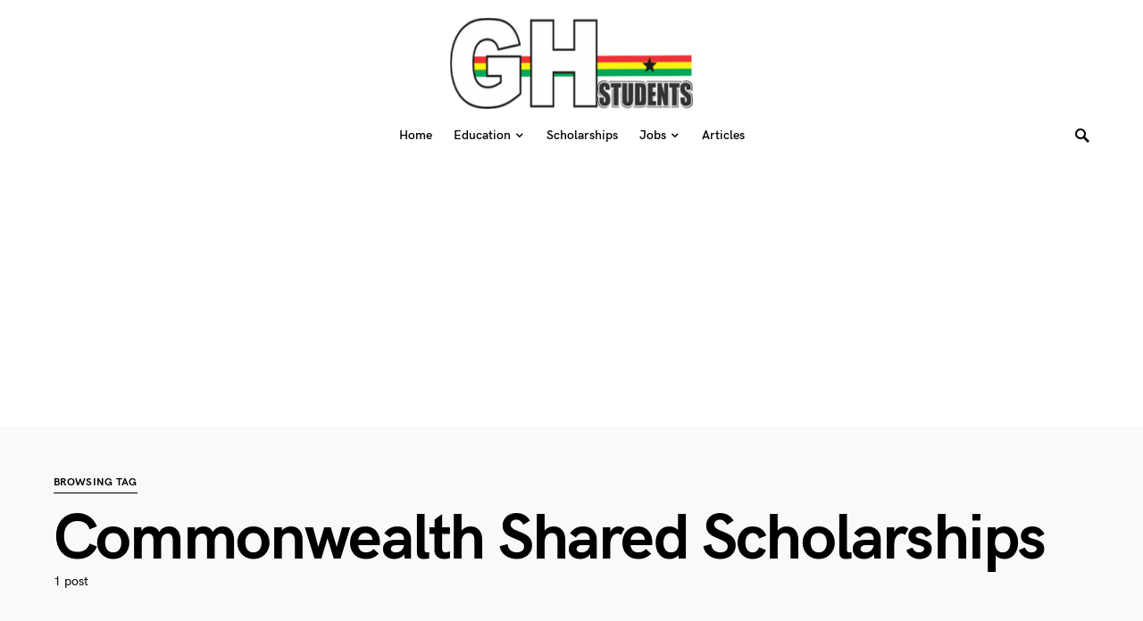

--- FILE ---
content_type: text/html; charset=utf-8
request_url: https://www.google.com/recaptcha/api2/aframe
body_size: 267
content:
<!DOCTYPE HTML><html><head><meta http-equiv="content-type" content="text/html; charset=UTF-8"></head><body><script nonce="MRiUDyIvI2jMi0UX8YSCUQ">/** Anti-fraud and anti-abuse applications only. See google.com/recaptcha */ try{var clients={'sodar':'https://pagead2.googlesyndication.com/pagead/sodar?'};window.addEventListener("message",function(a){try{if(a.source===window.parent){var b=JSON.parse(a.data);var c=clients[b['id']];if(c){var d=document.createElement('img');d.src=c+b['params']+'&rc='+(localStorage.getItem("rc::a")?sessionStorage.getItem("rc::b"):"");window.document.body.appendChild(d);sessionStorage.setItem("rc::e",parseInt(sessionStorage.getItem("rc::e")||0)+1);localStorage.setItem("rc::h",'1769769851512');}}}catch(b){}});window.parent.postMessage("_grecaptcha_ready", "*");}catch(b){}</script></body></html>